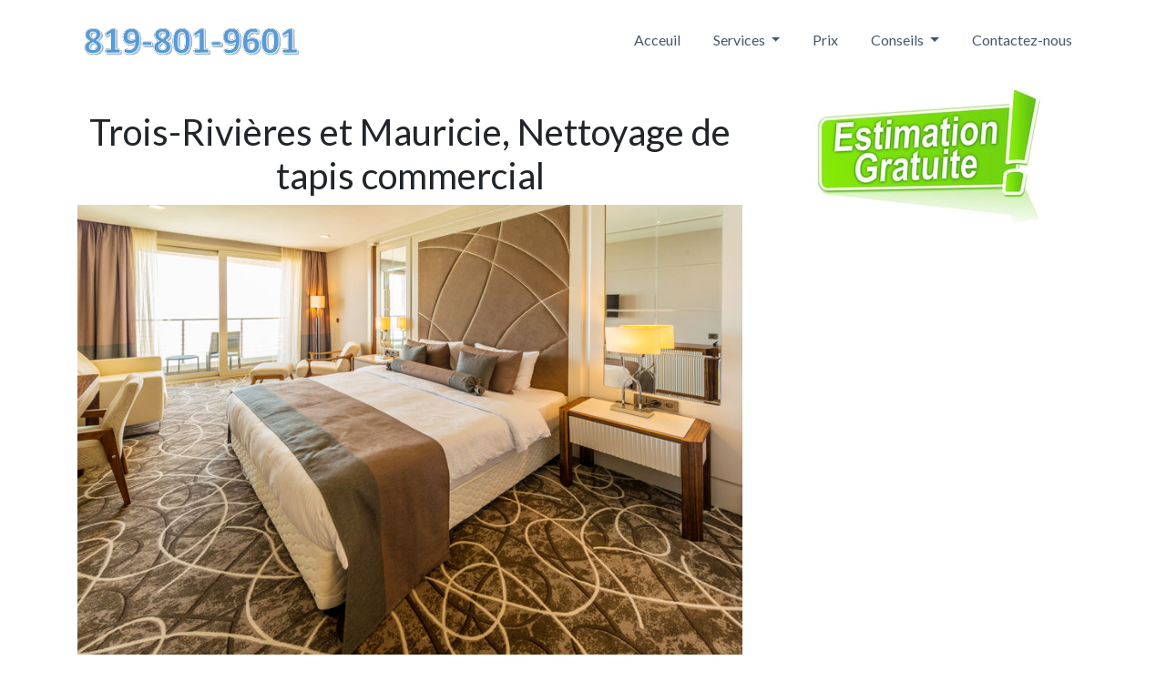

--- FILE ---
content_type: text/html
request_url: https://www.trnettoyagetapis.ca/nettoyage-commercial.html
body_size: 6281
content:
<!DOCTYPE html>
<html lang="fr">

<head>
    <meta charset="utf-8">
    <meta name="viewport" content="width=device-width, initial-scale=1.0, shrink-to-fit=no">
    <title>Nettoyage de tapis commercial, Trois-Rivières Mauricie</title>
    <meta name="twitter:card" content="summary_large_image">
    <meta property="og:type" content="website">
    <meta property="og:description" content="819-801-9601 Devis Gratuit. Meilleur service au meilleur prix de nettoyage commercial de moquette, tapis, meubles à Trois-Rivières et toute la Mauricie.">
    <meta name="twitter:image" content="assets/img/services/nettoyage-commercial-carpette-moquette-meuble-rembourre-trois-rivieres.jpg?h=1e636f29d1aa0ad50ede496269a01bf8">
    <meta property="og:image" content="assets/img/services/nettoyage-commercial-carpette-moquette-meuble-rembourre-trois-rivieres.jpg?h=1e636f29d1aa0ad50ede496269a01bf8">
    <meta property="og:title" content="Nettoyage de tapis commercial, Trois-Rivières Mauricie">
    <meta name="twitter:title" content="Nettoyage de tapis commercial, Trois-Rivières Mauricie">
    <meta name="description" content="819-801-9601 Devis Gratuit. Meilleur service au meilleur prix de nettoyage commercial de moquette, tapis, meubles à Trois-Rivières et toute la Mauricie. ">
    <meta name="twitter:description" content="819-801-9601 Devis Gratuit. Meilleur service au meilleur prix de nettoyage commercial de moquette, tapis, meubles à Trois-Rivières et toute la Mauricie.">
    <link rel="apple-touch-icon" type="image/png" sizes="180x180" href="assets/img/apple-touch-icon.png?h=983b4113543994da54c0acbbbc182fd6">
    <link rel="icon" type="image/png" sizes="16x16" href="assets/img/favicon-16x16.png?h=93b33b53eb59a7ece792646330cd25b9">
    <link rel="icon" type="image/png" sizes="32x32" href="assets/img/favicon-32x32.png?h=84fb4f1afb7fde62ea810fcf21f6f889">
    <link rel="icon" type="image/png" sizes="180x180" href="assets/img/apple-touch-icon.png?h=983b4113543994da54c0acbbbc182fd6">
    <link rel="icon" type="image/png" sizes="192x192" href="assets/img/android-chrome-192x192.png?h=9221ade6be17e1ae6ffad446044b372c">
    <link rel="icon" type="image/png" sizes="512x512" href="assets/img/android-chrome-512x512.png?h=6b537f65d979217e17314416978575f0">
    <style>@charset "UTF-8";.section-margin-top{margin-top:25px}.quote-centered{display:block;margin-left:auto;margin-right:auto}.img-left{margin-right:20px;margin-bottom:15px}body,html{height:100%;width:100%}.section-double{padding:25px 0}.service-intro{padding-top:33px}.fsec{margin-top:88px}.p-top{padding-top:25px}.navigation-clean{background:#fff;padding-top:.75rem;padding-bottom:.75rem;color:#333;border-radius:0;box-shadow:none;border:none;margin-bottom:0}@media (min-width:768px){.navigation-clean{padding-top:1rem;padding-bottom:1rem}}.navigation-clean .navbar-collapse{border-top-color:#ddd}.navigation-clean.navbar .navbar-nav .nav-link{padding-left:18px;padding-right:18px}.navigation-clean.navbar-light .navbar-nav .nav-link{color:#465765}.navigation-clean .navbar-nav>li>.dropdown-menu{margin-top:-5px;box-shadow:none;background-color:#fff;border-radius:2px}.navigation-clean .dropdown-menu .dropdown-item{line-height:2;color:#37434d}@font-face{font-family:FontAwesome;src:url(assets/fonts/fontawesome-webfont.eot?v=4.7.0);src:url(assets/fonts/fontawesome-webfont.eot?#iefix&v=4.7.0) format('embedded-opentype'),url(assets/fonts/fontawesome-webfont.woff2?v=4.7.0) format('woff2'),url(assets/fonts/fontawesome-webfont.woff?v=4.7.0) format('woff'),url(assets/fonts/fontawesome-webfont.ttf?v=4.7.0) format('truetype'),url(assets/fonts/fontawesome-webfont.svg?v=4.7.0#fontawesomeregular) format('svg');font-weight:400;font-style:normal}.fa{display:inline-block;font:normal normal normal 14px/1 FontAwesome;font-size:inherit;text-rendering:auto;-webkit-font-smoothing:antialiased;-moz-osx-font-smoothing:grayscale}.fa-trophy:before{content:"\f091"}.sr-only{position:absolute;width:1px;height:1px;padding:0;margin:-1px;overflow:hidden;clip:rect(0,0,0,0);border:0}:root{--blue:#007bff;--indigo:#6610f2;--purple:#6f42c1;--pink:#e83e8c;--red:#dc3545;--orange:#fd7e14;--yellow:#ffc107;--green:#28a745;--teal:#20c997;--cyan:#17a2b8;--white:#fff;--gray:#6c757d;--gray-dark:#343a40;--primary:#0ea0ff;--secondary:#6c757d;--success:#28a745;--info:#6091ef;--warning:#ffc107;--danger:#dc3545;--light:#f8f9fa;--dark:#343a40;--breakpoint-xs:0;--breakpoint-sm:576px;--breakpoint-md:768px;--breakpoint-lg:992px;--breakpoint-xl:1200px;--font-family-sans-serif:"Lato",sans-serif;--font-family-monospace:SFMono-Regular,Menlo,Monaco,Consolas,"Liberation Mono","Courier New",monospace}*,:after,:before{box-sizing:border-box}html{font-family:sans-serif;line-height:1.15;-webkit-text-size-adjust:100%}main,nav,section{display:block}body{margin:0;font-family:Lato,sans-serif;font-size:1rem;font-weight:400;line-height:1.5;color:#212529;text-align:left;background-color:#fff}h1,h2{margin-top:0;margin-bottom:.5rem}p{margin-top:0;margin-bottom:1rem}ul{margin-bottom:1rem}ul{margin-top:0}strong{font-weight:bolder}a{color:#0ea0ff;text-decoration:none;background-color:transparent}img{border-style:none}img{vertical-align:middle}button{border-radius:0}button{margin:0;font-family:inherit;font-size:inherit;line-height:inherit}button{overflow:visible}button{text-transform:none}button{-webkit-appearance:button}button::-moz-focus-inner{padding:0;border-style:none}::-webkit-file-upload-button{font:inherit;-webkit-appearance:button}h1,h2{margin-bottom:.5rem;font-weight:500;line-height:1.2}h1{font-size:2.5rem}h2{font-size:2rem}.img-fluid{max-width:100%;height:auto}.container{width:100%;padding-right:15px;padding-left:15px;margin-right:auto;margin-left:auto}@media (min-width:576px){.container{max-width:540px}}@media (min-width:768px){.container{max-width:720px}}@media (min-width:992px){.container{max-width:960px}}@media (min-width:1200px){.container{max-width:1140px}}.row{display:-ms-flexbox;display:flex;-ms-flex-wrap:wrap;flex-wrap:wrap;margin-right:-15px;margin-left:-15px}.col,.col-md-4,.col-md-8{position:relative;width:100%;padding-right:15px;padding-left:15px}.col{-ms-flex-preferred-size:0;flex-basis:0;-ms-flex-positive:1;flex-grow:1;max-width:100%}@media (min-width:768px){.col-md-4{-ms-flex:0 0 33.33333%;flex:0 0 33.33333%;max-width:33.33333%}.col-md-8{-ms-flex:0 0 66.66667%;flex:0 0 66.66667%;max-width:66.66667%}}.collapse:not(.show){display:none}.dropdown{position:relative}.dropdown-toggle{white-space:nowrap}.dropdown-toggle:after{display:inline-block;margin-left:.255em;vertical-align:.255em;content:"";border-top:.3em solid;border-right:.3em solid transparent;border-bottom:0;border-left:.3em solid transparent}.dropdown-menu{position:absolute;top:100%;left:0;z-index:1000;display:none;float:left;min-width:10rem;padding:.5rem 0;margin:.125rem 0 0;font-size:1rem;color:#212529;text-align:left;list-style:none;background-color:#fff;background-clip:padding-box;border:1px solid rgba(0,0,0,.15);border-radius:.25rem}.dropdown-item{display:block;width:100%;padding:.25rem 1.5rem;clear:both;font-weight:400;color:#212529;text-align:inherit;white-space:nowrap;background-color:transparent;border:0}.nav-link{display:block;padding:.5rem 1rem}.navbar{position:relative;padding:.5rem 1rem}.navbar,.navbar .container{display:-ms-flexbox;display:flex;-ms-flex-wrap:wrap;flex-wrap:wrap;-ms-flex-align:center;align-items:center;-ms-flex-pack:justify;justify-content:space-between}.navbar-nav{display:-ms-flexbox;display:flex;-ms-flex-direction:column;flex-direction:column;padding-left:0;margin-bottom:0;list-style:none}.navbar-nav .nav-link{padding-right:0;padding-left:0}.navbar-nav .dropdown-menu{position:static;float:none}.navbar-collapse{-ms-flex-preferred-size:100%;flex-basis:100%;-ms-flex-positive:1;flex-grow:1;-ms-flex-align:center;align-items:center}.navbar-toggler{padding:.25rem .75rem;font-size:1.25rem;line-height:1;background-color:transparent;border:1px solid transparent;border-radius:2em}.navbar-toggler-icon{display:inline-block;width:1.5em;height:1.5em;vertical-align:middle;content:"";background:50%/100% 100% no-repeat}@media (max-width:991.98px){.navbar-expand-lg>.container{padding-right:0;padding-left:0}}@media (min-width:992px){.navbar-expand-lg{-ms-flex-flow:row nowrap;flex-flow:row nowrap;-ms-flex-pack:start;justify-content:flex-start}.navbar-expand-lg .navbar-nav{-ms-flex-direction:row;flex-direction:row}.navbar-expand-lg .navbar-nav .dropdown-menu{position:absolute}.navbar-expand-lg .navbar-nav .nav-link{padding-right:.5rem;padding-left:.5rem}.navbar-expand-lg>.container{-ms-flex-wrap:nowrap;flex-wrap:nowrap}.navbar-expand-lg .navbar-collapse{display:-ms-flexbox!important;display:flex!important;-ms-flex-preferred-size:auto;flex-basis:auto}.navbar-expand-lg .navbar-toggler{display:none}}.navbar-light .navbar-nav .nav-link{color:rgba(0,0,0,.5)}.navbar-light .navbar-toggler{color:rgba(0,0,0,.5);border-color:rgba(0,0,0,.1)}.navbar-light .navbar-toggler-icon{background-image:url("data:image/svg+xml;charset=utf-8,%3Csvg xmlns='http://www.w3.org/2000/svg' width='30' height='30' viewBox='0 0 30 30'%3E%3Cpath stroke='rgba(0, 0, 0, 0.5)' stroke-linecap='round' stroke-miterlimit='10' stroke-width='2' d='M4 7h22M4 15h22M4 23h22'/%3E%3C/svg%3E")}.d-flex{display:-ms-flexbox!important;display:flex!important}.fixed-top{top:0}.fixed-top{position:fixed;right:0;left:0;z-index:1030}.sr-only{position:absolute;width:1px;height:1px;padding:0;margin:-1px;overflow:hidden;clip:rect(0,0,0,0);white-space:nowrap;border:0}.ml-auto{margin-left:auto!important}.text-center{text-align:center!important}@media (min-width:576px){.navbar{padding-top:1.2rem;padding-bottom:1.2rem}}</style>
    <link rel="stylesheet" href="assets/bootstrap/css/bootstrap.min.css?h=64abd12ffe82ef4a46472077dac9b58e" media="print" onload="this.media='all'">
    <link rel="stylesheet" href="https://fonts.googleapis.com/css?family=Lato:300,400,700" media="print" onload="this.media='all'">
    <link rel="stylesheet" href="assets/fonts/font-awesome.min.css?h=c2a3618fc145edb3ca7fb92db4b9f32b" media="print" onload="this.media='all'">
    <link rel="stylesheet" href="assets/css/styles.min.css?h=739f9652b65ed9297d1cc5f6800b8235" media="print" onload="this.media='all'">
<link rel="canonical" href="https://www.trnettoyagetapis.ca/nettoyage-commercial.html">


<!-- Global site tag (gtag.js) - Google Analytics -->
<script async="" src="https://www.googletagmanager.com/gtag/js?id=UA-178472204-1"></script>
<script>
  window.dataLayer = window.dataLayer || [];
  function gtag(){dataLayer.push(arguments);}
  gtag('js', new Date());

  gtag('config', 'UA-178472204-1');
</script>
</head>

<body>
    <nav class="navbar navbar-light navbar-expand-lg fixed-top navigation-clean">
        <div class="container"><button data-toggle="collapse" class="navbar-toggler" data-target="#navcol-1"><span class="sr-only">Toggle navigation</span><span class="navbar-toggler-icon"></span></button><a href="tel:819-801-9601"><img class="img-fluid" src="assets/img/acceuil/nettoyage-de-tapis-trois-rivieres.png?h=133058e6e0fb598b39e3245ec202426d" loading="lazy" alt="Contactez-nous pour vos besoins de nettoyage de tapis ou de canapé à Trois-Rivières et dans la région de la Mauricie"></a>
            <div class="collapse navbar-collapse" id="navcol-1">
                <ul class="navbar-nav ml-auto">
                    <li class="nav-item"><a class="nav-link" href="index.html">Acceuil</a></li>
                    <li class="nav-item dropdown"><a class="dropdown-toggle nav-link" aria-expanded="false" data-toggle="dropdown" href="#">Services&nbsp;</a>
                        <div class="dropdown-menu"><a class="dropdown-item" href="nettoyage-residentiel.html">Nettoyage résidentiel</a><a class="dropdown-item" href="nettoyage-commercial.html">Nettoyage commercial</a><a class="dropdown-item" href="nettoyage-meubles-rembourres.html">Nettoyage meubles rembourrés</a><a class="dropdown-item" href="nettoyage-de-taches.html">Nettoyage de taches</a></div>
                    </li>
                    <li class="nav-item"><a class="nav-link" href="prix-lavage-de-tapis.html">Prix</a></li>
                    <li class="nav-item dropdown"><a class="dropdown-toggle nav-link" aria-expanded="false" data-toggle="dropdown" href="#">Conseils&nbsp;</a>
                        <div class="dropdown-menu"><a class="dropdown-item" href="retirer-pate-a-modeler-tapis.html">Retirer pâte à modeler d'un tapis</a><a class="dropdown-item" href="astuces-nettoyage-tapis.html">Astuces de nettoyage de tapis</a><a class="dropdown-item" href="nettoyage-naturel-canape.html">Nettoyer un divan en tissu</a><a class="dropdown-item" href="pourquoi-nettoyage-tapis-est-important.html">Importance du nettoyage de tapis</a><a class="dropdown-item" href="nettoyage-tapis-urine-chat.html">Nettoyage de l'urine de chat sur un tapis</a><a class="dropdown-item" href="nettoyage-tapis-voiture.html">Comment nettoyer les tapis de voiture</a></div>
                    </li>
                    <li class="nav-item"><a class="nav-link" href="contact-us.html">Contactez-nous</a></li>
                </ul>
            </div>
        </div>
    </nav>
    <main class="fsec">
        <section class="section-margin-top">
            <div class="container">
                <div class="row">
                    <div class="col-md-8 text-center service-intro">
                        <h1 class="text-center">Trois-​Rivières et Mauricie, Nettoyage de tapis commercial<br></h1><img class="img-fluid d-flex img-left" src="assets/img/services/nettoyage-commercial-carpette-moquette-meuble-rembourre-trois-rivieres.jpg?h=1e636f29d1aa0ad50ede496269a01bf8" loading="lazy" alt="Nettoyage commercial de carpettes, moquettes et meubles rembourrés à Trois-Rivières">
                    </div>
                    <div class="col-md-4"><img class="img-fluid quote-centered" src="assets/img/acceuil/soumission-gratuite.jpg?h=2647a80eea6bb840e11bdd510f44bbd5" loading="lazy" alt="Estimation gratuite, nettoyage de carpette, divan, canape à Trois Rivieres et dans la Mauricie"><iframe src="https://app.leadgenerated.com/embed/load/bUrSFKo7jrzucbuq1euLQWC0k9kCMNek" style="border:none;width:100%;"  class="lead_crm_iframe" scrolling="no"></iframe><script type="text/javascript" src="https://app.leadgenerated.com/embed/iframeResizer.min.js"></script></div>
                </div>
            </div>
        </section>
    </main>
    <section class="section-margin-top section-double">
        <div class="container">
            <div class="row">
                <div class="col">
                    <h2 class="text-center">Nettoyage de tapis TR offre un lessivage de revêtement expert pour tous les types d'espaces commerciaux.</h2>
                    <p class="p-top">Les moquettes utilisées dans les espaces commerciaux sont soumis à rudes épreuves. Rien à voir avec le tapis ce votre salon. Ils sont constamment piétinés par une foule de personnes. Que ce soit dans une petite entreprise, une salle de concert ou un centre de congrès, nous sommes équipés pour donner l’impression à vos clients de fouler le tapis rouge telle une vedette de cinéma. Vos carpettes méritent d'être aussi impeccable que votre argumentaire de vente. Appelez-nous au&nbsp;&nbsp;<a href="tel:819-801-9601">819-801-9601</a>&nbsp;!<br><br>Voici les principales raisons de nous faire confiance :<br><br><i class="fa fa-trophy"></i>&nbsp;<strong>Dans le monde des affaires tout va très vite !&nbsp;</strong>Vos clients comptent sur votre réactivité et votre ponctualité. Chaque minute compte et nous en sommes conscient. Nous serons fiers de vous accompagner dans cette course contre la montre en nous adaptant à vos contraintes temporelles<br><br><i class="fa fa-trophy"></i><strong>&nbsp;</strong>​<strong>Votre satisfaction, notre garantie</strong>. Nous aimons être fier de nos services, si vous n'êtes pas satisfait appelez nous et nous remédierons au problème.<br><br><i class="fa fa-trophy"></i>&nbsp;<strong>Nos employés sont des experts.</strong>&nbsp;Votre voisin vous a donné des conseils pour nettoyer votre tapis et celui-ci a terminé aux ordures ? Ne prenez pas le risque d'abîmer vos biens, appelez-nous dès aujourd’hui. Nos nettoyeurs sont expérimentés, ils connaissent les dernières évolutions des méthodes de nettoyage. De la carpette&nbsp;héritée de votre grand-mère au tapis persan ou oriental en laine, nous vous garantissons qu’il recevra le plus grand soin de notre part.<br><br><i class="fa fa-trophy"></i><strong>&nbsp;Notre équipement est à la pointe de la technologie.</strong>&nbsp;La technologie est en constante évolution, offrant des solutions permettant de délivrer des résultats toujours plus impressionnants. Nous sommes extrêmement attentifs à l'entretien et la maintenance de nos équipements, ils sont entretenus selon un calendrier particulièrement strict. Nous nous assurons que nos outils soient maintenus à jour afin de rester à la pointe de l’industrie du nettoyage.<br><br>​<i class="fa fa-trophy"></i><strong>&nbsp;La taille n’est pas un problème !</strong>&nbsp;Votre collègue était mal réveillé et il a renversé son latte dans l'entrée du magasin ? La rencontre annuelle des peintres de la région de la Mauricie a laissé des taches sur le sol du hall d’exposition ? Peu importe la surface et l'achalandage de vos espaces, nous sommes les professionnels de choix pour ce genre d’interventions.<br><br>Du grand nettoyage de printemps au nettoyage des traces de peintures laissée par les travaux de rénovation ou d’embellissement, nous savons comment vous aider et vous offrir les meilleurs résultats.<br></p>
                </div>
            </div>
        </div>
    </section>
    <section>
        <div class="container">
            <div class="row text-contact-us">
                <div class="col-md-12">
                    <p class="text-center big-text">Laissez-nous vous aider à résoudre vos problèmes. Appelez-nous dès à présent au&nbsp;<a href="tel:819-801-9601"><span style="text-decoration: underline;">819-801-9601</span></a>&nbsp;pour obtenir votre devis gratuit.</p>
                </div>
            </div>
        </div>
    </section>
    <div class="footer-dark">
        <footer>
            <div class="container">
                <div class="row">
                    <div class="col-auto align-self-center">
                        <p class="text-left item social"><a class="text-center" href="https://www.facebook.com/Nettoyage-Tapis-Trois-Rivi%C3%A8res-110741037381007" rel="nofollow"><i class="fa fa-facebook"></i></a></p>
                    </div>
                    <div class="col">
                        <p class="text-right"><a class="link-footer" href="conditions-service.html" rel="nofollow">Conditions de service</a><br><a class="link-footer" href="politique-confidentialite.html" rel="nofollow">Politique de confidentialité</a><br><a class="link-footer" href="clause-non-responsabilite.html" rel="nofollow">Clause de non-responsabilité</a></p>
                    </div>
                </div>
            </div>
        </footer>
    </div>
    <script src="assets/js/jquery.min.js?h=89312d34339dcd686309fe284b3f226f"></script>
    <script src="assets/bootstrap/js/bootstrap.min.js?h=ba42258394f86cd7822f0e850e2d60b1"></script>
<noscript><link rel="stylesheet" href="assets/bootstrap/css/bootstrap.min.css?h=64abd12ffe82ef4a46472077dac9b58e"></noscript>
<noscript><link rel="stylesheet" href="https://fonts.googleapis.com/css?family=Lato:300,400,700"></noscript>
<noscript><link rel="stylesheet" href="assets/fonts/font-awesome.min.css?h=c2a3618fc145edb3ca7fb92db4b9f32b"></noscript>
<noscript><link rel="stylesheet" href="assets/css/styles.min.css?h=739f9652b65ed9297d1cc5f6800b8235"></noscript>
</body>

</html>

--- FILE ---
content_type: text/css
request_url: https://www.trnettoyagetapis.ca/assets/css/styles.min.css?h=739f9652b65ed9297d1cc5f6800b8235
body_size: 1915
content:
.article-clean{color:#56585b;background-color:#fff;font-family:Lato,serif;font-size:14px}.article-clean .intro{font-size:16px;margin:0 auto 30px}.article-clean .intro h1{font-size:32px;margin-bottom:15px;padding-top:20px;line-height:1.5;color:inherit;margin-top:20px}.article-clean .intro p{color:#929292;font-size:12px}.article-clean .intro p .by{font-style:italic}.article-clean .intro p a{color:#333;text-transform:uppercase;padding-left:3px}.article-clean .intro img{margin-top:20px}.article-clean .text p{margin-bottom:20px;line-height:1.45}.article-clean .text h3{margin-top:28px;margin-bottom:20px;line-height:1.45;font-size:15px;font-weight:700;color:#333}.article-clean .text h2{margin-top:28px;margin-bottom:20px;line-height:1.45;font-size:16px;font-weight:700;color:#333}.article-clean ol{font-size:16px}.article-clean li{padding:5px 0}.link-footer{color:#818181;font-size:12px}.link-footer:hover{color:#818181}.footer-dark{padding:50px 0;color:#f0f9ff;background-color:#282d32}.footer-dark .item.social{text-align:center}@media (max-width:991px){.footer-dark .item.social{text-align:center;margin-top:20px}}.footer-dark .item.social>a{font-size:20px;width:36px;height:36px;line-height:36px;display:inline-block;text-align:center;border-radius:50%;box-shadow:0 0 0 1px rgba(255,255,255,.4);margin:0 8px;color:#fff;opacity:.75}.footer-dark .item.social>a:hover{opacity:.9}.company-name{background-color:rgba(74,50,49,.6);border-radius:25px;color:#fff;margin-left:auto;margin-right:auto;padding-top:10px}.big-text,.page-title{font-size:30px}.company-name a{font-size:x-large;margin-bottom:25px}.margin-25,.section-margin-top{margin-top:25px}.quote-centered{display:block;margin-left:auto;margin-right:auto}.img-left{margin-right:20px;margin-bottom:15px}.img-right{margin-left:20px;margin-bottom:15px}.parallax{height:500px;background-attachment:fixed;background-position:center;background-repeat:no-repeat;background-size:cover}.header-background{background-image:url(../../assets/img/acceuil/mobile/nettoyage-tapis-trois-rivieres-m.jpg?h=6e306151d56dd942cfb1c90a4c7ba6b3);height:400px}.text-contact-us{background-color:rgba(74,50,49,.5);border-radius:25px;color:#fff;margin:25px 0;padding:25px 0}.px-text{background-color:rgba(74,50,49,.6);border-radius:25px;color:#fff;margin-top:50px;margin-left:auto;margin-right:auto}@media (min-width:601px){.px-text{margin-top:150px}}.px-bg-1{background-image:url(../../assets/img/acceuil/mobile/nettoyage-carpette-cap-de-la-madeleine-m.jpg?h=1a0242a6c374554e851cbdea208fd634)}.px-bg-2{background-image:url(../../assets/img/acceuil/mobile/nettoyage-canape-trois-rivieres-ouest-m.jpg?h=71b8ede2007d0dda9d1550b2c736a412)}.px-bg-3{background-image:url(../../assets/img/acceuil/mobile/nettoyage-tapis-ecologique-trois-rivieres-m.jpg?h=ffe59530afa1aaa27336794ecb2b88d5)}.portfolio-block.block-intro p{font-size:20px}@media (min-width:600px){.portfolio-block.block-intro p{font-size:22px}}@media (min-width:770px){.page-title{font-size:40px}.portfolio-block.block-intro p{font-size:30px}}.small-page-content{flex:1 0 auto;padding-bottom:50px}body,html{height:100%;width:100%}.section-double{padding:25px 0}.px-text div p{margin-top:1rem}.service-intro{padding-top:33px}.fsec{margin-top:88px}.reason-number{font-size:48px}@media (min-width:580px){.company-name{background-color:rgba(74,50,49,.6);margin-top:50px;padding-bottom:10px}.header-background{background-image:url(../../assets/img/acceuil/nettoyage-tapis-trois-rivieres.jpg?h=54d9a20176e2bdac5e59ba401dc80a96);height:700px}.px-bg-1{background-image:url(../../assets/img/acceuil/nettoyage-carpette-cap-de-la-madeleine.jpg?h=7cfeee77516810a9851873da9eb2844f)}.px-bg-2{background-image:url(../../assets/img/acceuil/nettoyage-canape-trois-rivieres-ouest.jpg?h=717d86646d6882d8221590bd192ff42f)}.px-bg-3{background-image:url(../../assets/img/acceuil/nettoyage-tapis-ecologique-trois-rivieres.jpg?h=5696b60f88dc611f17782db23a5e4743)}.reason-number{font-size:64px}}.reason-1{background-color:#872a2a;color:#fff}.reason-2{background-color:#c32a2a;color:#fff}.reason-3{background-color:#e1822a;color:#fff}.p-top,.reasons,.spt{padding-top:25px}.reasons hr{border-top:2px solid #fff}@media (max-width:580px){.reasons h3{font-size:medium}}.navigation-clean{background:#fff;padding-top:.75rem;padding-bottom:.75rem;color:#333;border-radius:0;box-shadow:none;border:none;margin-bottom:0}@media (min-width:768px){.article-clean .text h3,.article-clean .text p{font-size:16px}.article-clean .text h2{font-size:20px}.navigation-clean{padding-top:1rem;padding-bottom:1rem}}.navigation-clean .form-inline,.navigation-clean .navbar-collapse{border-top-color:#ddd}.navigation-clean.navbar .navbar-nav .nav-link{padding-left:18px;padding-right:18px}.navigation-clean.navbar-light .navbar-nav .nav-link{color:#465765}.navigation-clean.navbar-light .navbar-nav .nav-link:focus,.navigation-clean.navbar-light .navbar-nav .nav-link:hover{color:#37434d!important;background-color:transparent}.navigation-clean .navbar-nav>li>.dropdown-menu{margin-top:-5px;box-shadow:none;background-color:#fff;border-radius:2px}.navigation-clean .dropdown-menu .dropdown-item,.navigation-clean .dropdown-menu .dropdown-item:focus{line-height:2;color:#37434d}.navigation-clean .dropdown-menu .dropdown-item:focus,.navigation-clean .dropdown-menu .dropdown-item:hover{background:#eee;color:inherit}#carousel-t .testimonial-content{background-color:rgba(222,222,222,.29);padding-top:10px;margin-top:15px}#carousel-t{background-color:#fff}#carousel-t .carousel-control-next,.carousel-control-prev{width:13%}#carousel-t .carousel-control-prev{background:-webkit-linear-gradient(left,rgba(255,0,0,0) 70%,rgba(255,255,255,0) 100%);background:linear-gradient(to right,#fff 70%,rgba(255,255,255,0) 100%);opacity:1}#carousel-t .carousel-control-next{background:-webkit-linear-gradient(right,rgba(255,0,0,0) 70%,rgba(255,255,255,0) 100%);background:linear-gradient(to left,#fff 70%,rgba(255,255,255,0) 100%);opacity:1}#carousel-t .carousel-indicators li{box-sizing:content-box;-ms-flex:0 1 auto;flex:0 1 auto;width:10px;height:10px;margin-right:3px;margin-left:3px;text-indent:-999px;cursor:pointer;background-color:#140000;background-clip:padding-box;border-top:10px solid transparent;border-bottom:10px solid transparent;opacity:.2;transition:opacity .6s;border-radius:50%}#carousel-t .carousel-indicators .active{opacity:.5}#carousel-t .carousel-indicators{position:relative;padding-bottom:10px}#carousel-t .signature{font-size:24px;font-style:normal;font-family:Lato,Arial,Sans;font-weight:700;margin:0}#carousel-t .date{font-size:14px;font-style:italic;margin-bottom:10px}#carousel-t p{font-size:18px;font-family:Lato,Arial,Sans}#carousel-t .rating{background-color:#2d80ff;width:120px;display:block;margin:15px auto;color:#fff;border-radius:25px}#carousel-t .fa.fa-play-circle-o:hover{color:rgba(0,0,0,.35);transition:color .3s}#carousel-t .fa.fa-play-circle-o.left-ctl{transform:rotate(180deg)}#carousel-t .fa.fa-play-circle-o{font-size:40px;color:rgba(0,0,0,.15);transition:color .3s;height:100%;width:100%}